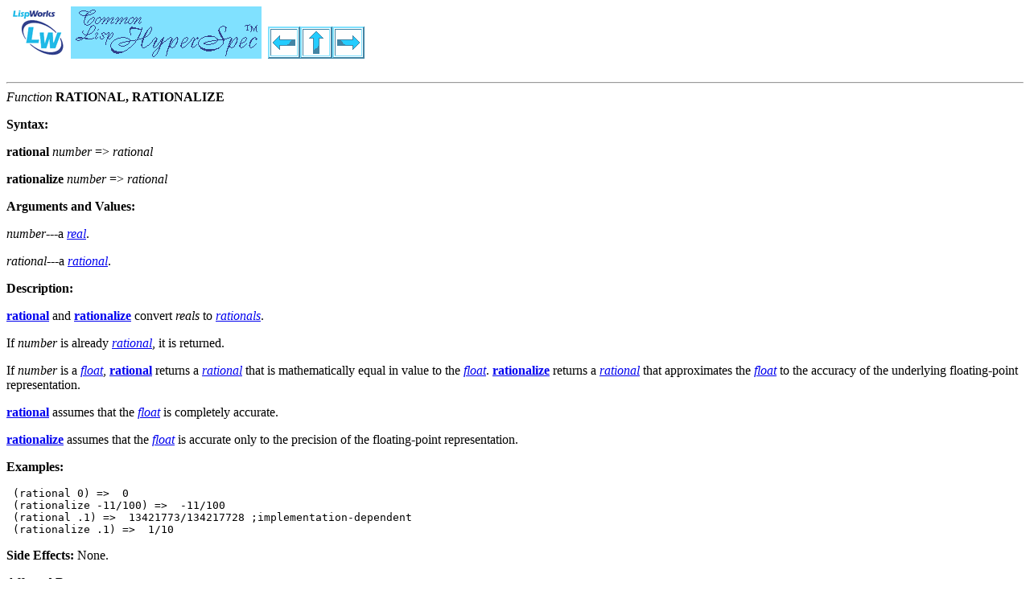

--- FILE ---
content_type: text/html
request_url: https://www.lispworks.com/documentation/HyperSpec/Body/f_ration.htm
body_size: 5421
content:
<!-- Common Lisp HyperSpec (TM), version 7.0 generated by Kent M. Pitman on Mon, 11-Apr-2005 2:31am EDT -->
<HTML>
<HEAD>
<TITLE>CLHS: Function RATIONAL, RATIONALIZE</TITLE>
<LINK HREF="../Data/clhs.css" REL="stylesheet" TYPE="text/css" />
<META HTTP-EQUIV="Author" CONTENT="Kent M. Pitman">
<META HTTP-EQUIV="Organization" CONTENT="LispWorks Ltd.">
<LINK REL=TOP HREF="../Front/index.htm">
<LINK REL=COPYRIGHT HREF="../Front/Help.htm#Legal">
<LINK REL=DISCLAIMER HREF="../Front/Help.htm#Disclaimer">
<LINK REL=PREV HREF="f_numera.htm">
<LINK REL=UP HREF="c_number.htm">
<LINK REL=NEXT HREF="f_rati_1.htm">
</HEAD>
<BODY>
<H1><A REV=MADE HREF="http://www.lispworks.com/"><IMG WIDTH=80 HEIGHT=65 ALT="[LISPWORKS]" SRC="../Graphics/LWSmall.gif" ALIGN=Bottom></A><A REL=TOP HREF="../Front/index.htm"><IMG WIDTH=237 HEIGHT=65 ALT="[Common Lisp HyperSpec (TM)]" SRC="../Graphics/CLHS_Sm.gif" ALIGN=Bottom></A> <A REL=PREV HREF="f_numera.htm"><IMG WIDTH=40 HEIGHT=40 ALT="[Previous]" SRC="../Graphics/Prev.gif" ALIGN=Bottom></A><A REL=UP HREF="c_number.htm"><IMG WIDTH=40 HEIGHT=40 ALT="[Up]" SRC="../Graphics/Up.gif" ALIGN=Bottom></A><A REL=NEXT HREF="f_rati_1.htm"><IMG WIDTH=40 HEIGHT=40 ALT="[Next]" SRC="../Graphics/Next.gif" ALIGN=Bottom></A></H1>

<HR>

<A NAME="rational"><A NAME="rationalize"><I>Function</I> <B>RATIONAL, RATIONALIZE</B></A></A> <P>
<P><B>Syntax:</B><P>
 <P>

<B>rational</B> <I>number</I> =&gt; <I>rational</I><P>
 
<B>rationalize</B> <I>number</I> =&gt; <I>rational</I><P>
 <P>
<P><B>Arguments and Values:</B><P>
 <P>
<I>number</I>---a <A REL=DEFINITION HREF="t_real.htm#real"><I>real</I></A>. <P>
<I>rational</I>---a <A REL=DEFINITION HREF="26_glo_r.htm#rational"><I>rational</I></A>. <P>
<P><B>Description:</B><P>
 <P>
<A REL=DEFINITION HREF="#rational"><B>rational</B></A> and <A REL=DEFINITION HREF="#rationalize"><B>rationalize</B></A> convert  <I>reals</I>  to <A REL=DEFINITION HREF="26_glo_r.htm#rational"><I>rationals</I></A>. <P>
If <I>number</I> is already <A REL=DEFINITION HREF="26_glo_r.htm#rational"><I>rational</I></A>, it is returned. <P>
If <I>number</I> is a <A REL=DEFINITION HREF="26_glo_f.htm#float"><I>float</I></A>, <A REL=DEFINITION HREF="#rational"><B>rational</B></A> returns a <A REL=DEFINITION HREF="26_glo_r.htm#rational"><I>rational</I></A> that is mathematically equal in value to the <A REL=DEFINITION HREF="26_glo_f.htm#float"><I>float</I></A>. <A REL=DEFINITION HREF="#rationalize"><B>rationalize</B></A> returns a <A REL=DEFINITION HREF="26_glo_r.htm#rational"><I>rational</I></A> that approximates the <A REL=DEFINITION HREF="26_glo_f.htm#float"><I>float</I></A> to the accuracy of the underlying floating-point representation. <P>
<A REL=DEFINITION HREF="#rational"><B>rational</B></A> assumes that the <A REL=DEFINITION HREF="26_glo_f.htm#float"><I>float</I></A> is completely accurate. <P>
<A REL=DEFINITION HREF="#rationalize"><B>rationalize</B></A> assumes that the <A REL=DEFINITION HREF="26_glo_f.htm#float"><I>float</I></A> is accurate only to the precision of the floating-point representation. <P>
<P><B>Examples:</B><P>
 
<PRE>
 (rational 0) =&gt;  0
 (rationalize -11/100) =&gt;  -11/100
 (rational .1) =&gt;  13421773/134217728 ;implementation-dependent
 (rationalize .1) =&gt;  1/10
</PRE>
</TT> <P>
<P><B>Side Effects:</B> None.
 <P>
<P><B>Affected By:</B><P>
 <P>
The <A REL=DEFINITION HREF="26_glo_i.htm#implementation"><I>implementation</I></A>. <P>
<P><B>Exceptional Situations:</B><P>
 <P>
Should signal an error of <A REL=DEFINITION HREF="26_glo_t.htm#type"><I>type</I></A> <A REL=DEFINITION HREF="e_tp_err.htm#type-error"><B>type-error</B></A> if <I>number</I> is not a <A REL=DEFINITION HREF="t_real.htm#real"><I>real</I></A>. Might signal <A REL=DEFINITION HREF="e_arithm.htm#arithmetic-error"><B>arithmetic-error</B></A>. <P>
<P><B>See Also:</B> None.
 <P>
<P><B>Notes:</B><P>
 <P>
It is always the case that <P>
<PRE>
 (float (rational x) x) ==  x
</PRE>
</TT> and <P>
<PRE>
 (float (rationalize x) x) ==  x
</PRE>
</TT> That is, rationalizing a <A REL=DEFINITION HREF="26_glo_f.htm#float"><I>float</I></A> by either method and then converting it back to a <A REL=DEFINITION HREF="26_glo_f.htm#float"><I>float</I></A> of the same format produces the original <I>number</I>. <P><HR>The following <A REL=META HREF="../Front/X3J13Iss.htm">X3J13 cleanup issue</A>, <I>not part of the specification</I>, applies to this section:<P><UL><LI> <A REL=CHILD HREF="../Issues/iss290.htm">REAL-NUMBER-TYPE:X3J13-MAR-89</A><P></UL><HR>

<A REL=NAVIGATOR HREF="../Front/StartPts.htm"><IMG WIDTH=80 HEIGHT=40 ALT="[Starting Points]" SRC="../Graphics/StartPts.gif" ALIGN=Bottom></A><A REL=TOC HREF="../Front/Contents.htm"><IMG WIDTH=80 HEIGHT=40 ALT="[Contents]" SRC="../Graphics/Contents.gif" ALIGN=Bottom></A><A REL=INDEX HREF="../Front/X_Master.htm"><IMG WIDTH=80 HEIGHT=40 ALT="[Index]" SRC="../Graphics/Index.gif" ALIGN=Bottom></A><A REL=INDEX HREF="../Front/X_Symbol.htm"><IMG WIDTH=80 HEIGHT=40 ALT="[Symbols]" SRC="../Graphics/Symbols.gif" ALIGN=Bottom></A><A REL=GLOSSARY HREF="../Body/26_a.htm"><IMG WIDTH=80 HEIGHT=40 ALT="[Glossary]" SRC="../Graphics/Glossary.gif" ALIGN=Bottom></A><A HREF="../Front/X3J13Iss.htm"><IMG WIDTH=80 HEIGHT=40 ALT="[Issues]" SRC="../Graphics/Issues.gif" ALIGN=Bottom></A><BR>

<A REL=COPYRIGHT HREF="../Front/Help.htm#Legal"><I>Copyright 1996-2005, LispWorks Ltd.  All rights reserved.</I></A><P>
</BODY>
</HTML>
